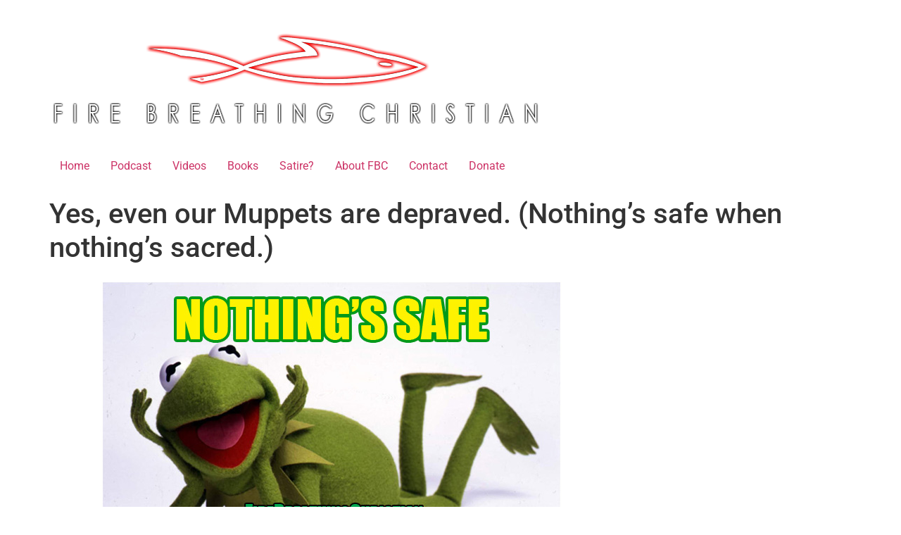

--- FILE ---
content_type: text/html; charset=UTF-8
request_url: https://www.firebreathingchristian.com/archives/10867
body_size: 13411
content:
<!doctype html>
<html lang="en-US">
<head>
	<meta charset="UTF-8">
	<meta name="viewport" content="width=device-width, initial-scale=1">
	<link rel="profile" href="https://gmpg.org/xfn/11">
	<title>Yes, even our Muppets are depraved. (Nothing&#8217;s safe when nothing&#8217;s sacred.) &#8211; Fire Breathing Christian</title>
<meta name='robots' content='max-image-preview:large' />
<!-- Jetpack Site Verification Tags -->
<meta name="google-site-verification" content="nPXqJrZaEzy8LZaxxnGpSryrDQsp2I-vjiiYSVtW2lM" />
<link rel='dns-prefetch' href='//www.firebreathingchristian.com' />
<link rel='dns-prefetch' href='//stats.wp.com' />
<link rel='preconnect' href='//c0.wp.com' />
<link rel="alternate" type="application/rss+xml" title="Fire Breathing Christian &raquo; Feed" href="https://www.firebreathingchristian.com/feed" />
<link rel="alternate" type="application/rss+xml" title="Fire Breathing Christian &raquo; Comments Feed" href="https://www.firebreathingchristian.com/comments/feed" />
<link rel="alternate" type="application/rss+xml" title="Fire Breathing Christian &raquo; Yes, even our Muppets are depraved. (Nothing&#8217;s safe when nothing&#8217;s sacred.) Comments Feed" href="https://www.firebreathingchristian.com/archives/10867/feed" />
<link rel="alternate" title="oEmbed (JSON)" type="application/json+oembed" href="https://www.firebreathingchristian.com/wp-json/oembed/1.0/embed?url=https%3A%2F%2Fwww.firebreathingchristian.com%2Farchives%2F10867" />
<link rel="alternate" title="oEmbed (XML)" type="text/xml+oembed" href="https://www.firebreathingchristian.com/wp-json/oembed/1.0/embed?url=https%3A%2F%2Fwww.firebreathingchristian.com%2Farchives%2F10867&#038;format=xml" />
<style id='wp-img-auto-sizes-contain-inline-css'>
img:is([sizes=auto i],[sizes^="auto," i]){contain-intrinsic-size:3000px 1500px}
/*# sourceURL=wp-img-auto-sizes-contain-inline-css */
</style>
<style id='wp-emoji-styles-inline-css'>

	img.wp-smiley, img.emoji {
		display: inline !important;
		border: none !important;
		box-shadow: none !important;
		height: 1em !important;
		width: 1em !important;
		margin: 0 0.07em !important;
		vertical-align: -0.1em !important;
		background: none !important;
		padding: 0 !important;
	}
/*# sourceURL=wp-emoji-styles-inline-css */
</style>
<link rel='stylesheet' id='wp-block-library-css' href='https://c0.wp.com/c/6.9/wp-includes/css/dist/block-library/style.min.css' media='all' />
<link rel='stylesheet' id='mediaelement-css' href='https://c0.wp.com/c/6.9/wp-includes/js/mediaelement/mediaelementplayer-legacy.min.css' media='all' />
<link rel='stylesheet' id='wp-mediaelement-css' href='https://c0.wp.com/c/6.9/wp-includes/js/mediaelement/wp-mediaelement.min.css' media='all' />
<style id='jetpack-sharing-buttons-style-inline-css'>
.jetpack-sharing-buttons__services-list{display:flex;flex-direction:row;flex-wrap:wrap;gap:0;list-style-type:none;margin:5px;padding:0}.jetpack-sharing-buttons__services-list.has-small-icon-size{font-size:12px}.jetpack-sharing-buttons__services-list.has-normal-icon-size{font-size:16px}.jetpack-sharing-buttons__services-list.has-large-icon-size{font-size:24px}.jetpack-sharing-buttons__services-list.has-huge-icon-size{font-size:36px}@media print{.jetpack-sharing-buttons__services-list{display:none!important}}.editor-styles-wrapper .wp-block-jetpack-sharing-buttons{gap:0;padding-inline-start:0}ul.jetpack-sharing-buttons__services-list.has-background{padding:1.25em 2.375em}
/*# sourceURL=https://www.firebreathingchristian.com/wp-content/plugins/jetpack/_inc/blocks/sharing-buttons/view.css */
</style>
<style id='global-styles-inline-css'>
:root{--wp--preset--aspect-ratio--square: 1;--wp--preset--aspect-ratio--4-3: 4/3;--wp--preset--aspect-ratio--3-4: 3/4;--wp--preset--aspect-ratio--3-2: 3/2;--wp--preset--aspect-ratio--2-3: 2/3;--wp--preset--aspect-ratio--16-9: 16/9;--wp--preset--aspect-ratio--9-16: 9/16;--wp--preset--color--black: #000000;--wp--preset--color--cyan-bluish-gray: #abb8c3;--wp--preset--color--white: #ffffff;--wp--preset--color--pale-pink: #f78da7;--wp--preset--color--vivid-red: #cf2e2e;--wp--preset--color--luminous-vivid-orange: #ff6900;--wp--preset--color--luminous-vivid-amber: #fcb900;--wp--preset--color--light-green-cyan: #7bdcb5;--wp--preset--color--vivid-green-cyan: #00d084;--wp--preset--color--pale-cyan-blue: #8ed1fc;--wp--preset--color--vivid-cyan-blue: #0693e3;--wp--preset--color--vivid-purple: #9b51e0;--wp--preset--gradient--vivid-cyan-blue-to-vivid-purple: linear-gradient(135deg,rgb(6,147,227) 0%,rgb(155,81,224) 100%);--wp--preset--gradient--light-green-cyan-to-vivid-green-cyan: linear-gradient(135deg,rgb(122,220,180) 0%,rgb(0,208,130) 100%);--wp--preset--gradient--luminous-vivid-amber-to-luminous-vivid-orange: linear-gradient(135deg,rgb(252,185,0) 0%,rgb(255,105,0) 100%);--wp--preset--gradient--luminous-vivid-orange-to-vivid-red: linear-gradient(135deg,rgb(255,105,0) 0%,rgb(207,46,46) 100%);--wp--preset--gradient--very-light-gray-to-cyan-bluish-gray: linear-gradient(135deg,rgb(238,238,238) 0%,rgb(169,184,195) 100%);--wp--preset--gradient--cool-to-warm-spectrum: linear-gradient(135deg,rgb(74,234,220) 0%,rgb(151,120,209) 20%,rgb(207,42,186) 40%,rgb(238,44,130) 60%,rgb(251,105,98) 80%,rgb(254,248,76) 100%);--wp--preset--gradient--blush-light-purple: linear-gradient(135deg,rgb(255,206,236) 0%,rgb(152,150,240) 100%);--wp--preset--gradient--blush-bordeaux: linear-gradient(135deg,rgb(254,205,165) 0%,rgb(254,45,45) 50%,rgb(107,0,62) 100%);--wp--preset--gradient--luminous-dusk: linear-gradient(135deg,rgb(255,203,112) 0%,rgb(199,81,192) 50%,rgb(65,88,208) 100%);--wp--preset--gradient--pale-ocean: linear-gradient(135deg,rgb(255,245,203) 0%,rgb(182,227,212) 50%,rgb(51,167,181) 100%);--wp--preset--gradient--electric-grass: linear-gradient(135deg,rgb(202,248,128) 0%,rgb(113,206,126) 100%);--wp--preset--gradient--midnight: linear-gradient(135deg,rgb(2,3,129) 0%,rgb(40,116,252) 100%);--wp--preset--font-size--small: 13px;--wp--preset--font-size--medium: 20px;--wp--preset--font-size--large: 36px;--wp--preset--font-size--x-large: 42px;--wp--preset--spacing--20: 0.44rem;--wp--preset--spacing--30: 0.67rem;--wp--preset--spacing--40: 1rem;--wp--preset--spacing--50: 1.5rem;--wp--preset--spacing--60: 2.25rem;--wp--preset--spacing--70: 3.38rem;--wp--preset--spacing--80: 5.06rem;--wp--preset--shadow--natural: 6px 6px 9px rgba(0, 0, 0, 0.2);--wp--preset--shadow--deep: 12px 12px 50px rgba(0, 0, 0, 0.4);--wp--preset--shadow--sharp: 6px 6px 0px rgba(0, 0, 0, 0.2);--wp--preset--shadow--outlined: 6px 6px 0px -3px rgb(255, 255, 255), 6px 6px rgb(0, 0, 0);--wp--preset--shadow--crisp: 6px 6px 0px rgb(0, 0, 0);}:root { --wp--style--global--content-size: 800px;--wp--style--global--wide-size: 1200px; }:where(body) { margin: 0; }.wp-site-blocks > .alignleft { float: left; margin-right: 2em; }.wp-site-blocks > .alignright { float: right; margin-left: 2em; }.wp-site-blocks > .aligncenter { justify-content: center; margin-left: auto; margin-right: auto; }:where(.wp-site-blocks) > * { margin-block-start: 24px; margin-block-end: 0; }:where(.wp-site-blocks) > :first-child { margin-block-start: 0; }:where(.wp-site-blocks) > :last-child { margin-block-end: 0; }:root { --wp--style--block-gap: 24px; }:root :where(.is-layout-flow) > :first-child{margin-block-start: 0;}:root :where(.is-layout-flow) > :last-child{margin-block-end: 0;}:root :where(.is-layout-flow) > *{margin-block-start: 24px;margin-block-end: 0;}:root :where(.is-layout-constrained) > :first-child{margin-block-start: 0;}:root :where(.is-layout-constrained) > :last-child{margin-block-end: 0;}:root :where(.is-layout-constrained) > *{margin-block-start: 24px;margin-block-end: 0;}:root :where(.is-layout-flex){gap: 24px;}:root :where(.is-layout-grid){gap: 24px;}.is-layout-flow > .alignleft{float: left;margin-inline-start: 0;margin-inline-end: 2em;}.is-layout-flow > .alignright{float: right;margin-inline-start: 2em;margin-inline-end: 0;}.is-layout-flow > .aligncenter{margin-left: auto !important;margin-right: auto !important;}.is-layout-constrained > .alignleft{float: left;margin-inline-start: 0;margin-inline-end: 2em;}.is-layout-constrained > .alignright{float: right;margin-inline-start: 2em;margin-inline-end: 0;}.is-layout-constrained > .aligncenter{margin-left: auto !important;margin-right: auto !important;}.is-layout-constrained > :where(:not(.alignleft):not(.alignright):not(.alignfull)){max-width: var(--wp--style--global--content-size);margin-left: auto !important;margin-right: auto !important;}.is-layout-constrained > .alignwide{max-width: var(--wp--style--global--wide-size);}body .is-layout-flex{display: flex;}.is-layout-flex{flex-wrap: wrap;align-items: center;}.is-layout-flex > :is(*, div){margin: 0;}body .is-layout-grid{display: grid;}.is-layout-grid > :is(*, div){margin: 0;}body{padding-top: 0px;padding-right: 0px;padding-bottom: 0px;padding-left: 0px;}a:where(:not(.wp-element-button)){text-decoration: underline;}:root :where(.wp-element-button, .wp-block-button__link){background-color: #32373c;border-width: 0;color: #fff;font-family: inherit;font-size: inherit;font-style: inherit;font-weight: inherit;letter-spacing: inherit;line-height: inherit;padding-top: calc(0.667em + 2px);padding-right: calc(1.333em + 2px);padding-bottom: calc(0.667em + 2px);padding-left: calc(1.333em + 2px);text-decoration: none;text-transform: inherit;}.has-black-color{color: var(--wp--preset--color--black) !important;}.has-cyan-bluish-gray-color{color: var(--wp--preset--color--cyan-bluish-gray) !important;}.has-white-color{color: var(--wp--preset--color--white) !important;}.has-pale-pink-color{color: var(--wp--preset--color--pale-pink) !important;}.has-vivid-red-color{color: var(--wp--preset--color--vivid-red) !important;}.has-luminous-vivid-orange-color{color: var(--wp--preset--color--luminous-vivid-orange) !important;}.has-luminous-vivid-amber-color{color: var(--wp--preset--color--luminous-vivid-amber) !important;}.has-light-green-cyan-color{color: var(--wp--preset--color--light-green-cyan) !important;}.has-vivid-green-cyan-color{color: var(--wp--preset--color--vivid-green-cyan) !important;}.has-pale-cyan-blue-color{color: var(--wp--preset--color--pale-cyan-blue) !important;}.has-vivid-cyan-blue-color{color: var(--wp--preset--color--vivid-cyan-blue) !important;}.has-vivid-purple-color{color: var(--wp--preset--color--vivid-purple) !important;}.has-black-background-color{background-color: var(--wp--preset--color--black) !important;}.has-cyan-bluish-gray-background-color{background-color: var(--wp--preset--color--cyan-bluish-gray) !important;}.has-white-background-color{background-color: var(--wp--preset--color--white) !important;}.has-pale-pink-background-color{background-color: var(--wp--preset--color--pale-pink) !important;}.has-vivid-red-background-color{background-color: var(--wp--preset--color--vivid-red) !important;}.has-luminous-vivid-orange-background-color{background-color: var(--wp--preset--color--luminous-vivid-orange) !important;}.has-luminous-vivid-amber-background-color{background-color: var(--wp--preset--color--luminous-vivid-amber) !important;}.has-light-green-cyan-background-color{background-color: var(--wp--preset--color--light-green-cyan) !important;}.has-vivid-green-cyan-background-color{background-color: var(--wp--preset--color--vivid-green-cyan) !important;}.has-pale-cyan-blue-background-color{background-color: var(--wp--preset--color--pale-cyan-blue) !important;}.has-vivid-cyan-blue-background-color{background-color: var(--wp--preset--color--vivid-cyan-blue) !important;}.has-vivid-purple-background-color{background-color: var(--wp--preset--color--vivid-purple) !important;}.has-black-border-color{border-color: var(--wp--preset--color--black) !important;}.has-cyan-bluish-gray-border-color{border-color: var(--wp--preset--color--cyan-bluish-gray) !important;}.has-white-border-color{border-color: var(--wp--preset--color--white) !important;}.has-pale-pink-border-color{border-color: var(--wp--preset--color--pale-pink) !important;}.has-vivid-red-border-color{border-color: var(--wp--preset--color--vivid-red) !important;}.has-luminous-vivid-orange-border-color{border-color: var(--wp--preset--color--luminous-vivid-orange) !important;}.has-luminous-vivid-amber-border-color{border-color: var(--wp--preset--color--luminous-vivid-amber) !important;}.has-light-green-cyan-border-color{border-color: var(--wp--preset--color--light-green-cyan) !important;}.has-vivid-green-cyan-border-color{border-color: var(--wp--preset--color--vivid-green-cyan) !important;}.has-pale-cyan-blue-border-color{border-color: var(--wp--preset--color--pale-cyan-blue) !important;}.has-vivid-cyan-blue-border-color{border-color: var(--wp--preset--color--vivid-cyan-blue) !important;}.has-vivid-purple-border-color{border-color: var(--wp--preset--color--vivid-purple) !important;}.has-vivid-cyan-blue-to-vivid-purple-gradient-background{background: var(--wp--preset--gradient--vivid-cyan-blue-to-vivid-purple) !important;}.has-light-green-cyan-to-vivid-green-cyan-gradient-background{background: var(--wp--preset--gradient--light-green-cyan-to-vivid-green-cyan) !important;}.has-luminous-vivid-amber-to-luminous-vivid-orange-gradient-background{background: var(--wp--preset--gradient--luminous-vivid-amber-to-luminous-vivid-orange) !important;}.has-luminous-vivid-orange-to-vivid-red-gradient-background{background: var(--wp--preset--gradient--luminous-vivid-orange-to-vivid-red) !important;}.has-very-light-gray-to-cyan-bluish-gray-gradient-background{background: var(--wp--preset--gradient--very-light-gray-to-cyan-bluish-gray) !important;}.has-cool-to-warm-spectrum-gradient-background{background: var(--wp--preset--gradient--cool-to-warm-spectrum) !important;}.has-blush-light-purple-gradient-background{background: var(--wp--preset--gradient--blush-light-purple) !important;}.has-blush-bordeaux-gradient-background{background: var(--wp--preset--gradient--blush-bordeaux) !important;}.has-luminous-dusk-gradient-background{background: var(--wp--preset--gradient--luminous-dusk) !important;}.has-pale-ocean-gradient-background{background: var(--wp--preset--gradient--pale-ocean) !important;}.has-electric-grass-gradient-background{background: var(--wp--preset--gradient--electric-grass) !important;}.has-midnight-gradient-background{background: var(--wp--preset--gradient--midnight) !important;}.has-small-font-size{font-size: var(--wp--preset--font-size--small) !important;}.has-medium-font-size{font-size: var(--wp--preset--font-size--medium) !important;}.has-large-font-size{font-size: var(--wp--preset--font-size--large) !important;}.has-x-large-font-size{font-size: var(--wp--preset--font-size--x-large) !important;}
:root :where(.wp-block-pullquote){font-size: 1.5em;line-height: 1.6;}
/*# sourceURL=global-styles-inline-css */
</style>
<link rel='stylesheet' id='email-subscribers-css' href='https://www.firebreathingchristian.com/wp-content/plugins/email-subscribers/lite/public/css/email-subscribers-public.css?ver=5.9.11' media='all' />
<link rel='stylesheet' id='hello-elementor-css' href='https://www.firebreathingchristian.com/wp-content/themes/hello-elementor/style.min.css?ver=3.3.0' media='all' />
<link rel='stylesheet' id='hello-elementor-theme-style-css' href='https://www.firebreathingchristian.com/wp-content/themes/hello-elementor/theme.min.css?ver=3.3.0' media='all' />
<link rel='stylesheet' id='hello-elementor-header-footer-css' href='https://www.firebreathingchristian.com/wp-content/themes/hello-elementor/header-footer.min.css?ver=3.3.0' media='all' />
<link rel='stylesheet' id='elementor-frontend-css' href='https://www.firebreathingchristian.com/wp-content/plugins/elementor/assets/css/frontend.min.css?ver=3.33.4' media='all' />
<link rel='stylesheet' id='elementor-post-18820-css' href='https://www.firebreathingchristian.com/wp-content/uploads/elementor/css/post-18820.css?ver=1743511965' media='all' />
<link rel='stylesheet' id='elementor-icons-css' href='https://www.firebreathingchristian.com/wp-content/plugins/elementor/assets/lib/eicons/css/elementor-icons.min.css?ver=5.44.0' media='all' />
<link rel='stylesheet' id='elementor-post-18844-css' href='https://www.firebreathingchristian.com/wp-content/uploads/elementor/css/post-18844.css?ver=1743511966' media='all' />
<link rel='stylesheet' id='elementor-gf-local-roboto-css' href='https://www.firebreathingchristian.com/wp-content/uploads/elementor/google-fonts/css/roboto.css?ver=1743511985' media='all' />
<link rel='stylesheet' id='elementor-gf-local-robotoslab-css' href='https://www.firebreathingchristian.com/wp-content/uploads/elementor/google-fonts/css/robotoslab.css?ver=1743511996' media='all' />
<link rel='stylesheet' id='elementor-gf-local-catamaran-css' href='https://www.firebreathingchristian.com/wp-content/uploads/elementor/google-fonts/css/catamaran.css?ver=1743511999' media='all' />
<script src="https://c0.wp.com/c/6.9/wp-includes/js/jquery/jquery.min.js" id="jquery-core-js"></script>
<script src="https://c0.wp.com/c/6.9/wp-includes/js/jquery/jquery-migrate.min.js" id="jquery-migrate-js"></script>
<link rel="https://api.w.org/" href="https://www.firebreathingchristian.com/wp-json/" /><link rel="alternate" title="JSON" type="application/json" href="https://www.firebreathingchristian.com/wp-json/wp/v2/posts/10867" /><link rel="EditURI" type="application/rsd+xml" title="RSD" href="https://www.firebreathingchristian.com/xmlrpc.php?rsd" />
<meta name="generator" content="WordPress 6.9" />
<link rel="canonical" href="https://www.firebreathingchristian.com/archives/10867" />
<link rel='shortlink' href='https://www.firebreathingchristian.com/?p=10867' />
	<style>img#wpstats{display:none}</style>
		<meta name="description" content="">
<meta name="generator" content="Elementor 3.33.4; features: additional_custom_breakpoints; settings: css_print_method-external, google_font-enabled, font_display-auto">
			<style>
				.e-con.e-parent:nth-of-type(n+4):not(.e-lazyloaded):not(.e-no-lazyload),
				.e-con.e-parent:nth-of-type(n+4):not(.e-lazyloaded):not(.e-no-lazyload) * {
					background-image: none !important;
				}
				@media screen and (max-height: 1024px) {
					.e-con.e-parent:nth-of-type(n+3):not(.e-lazyloaded):not(.e-no-lazyload),
					.e-con.e-parent:nth-of-type(n+3):not(.e-lazyloaded):not(.e-no-lazyload) * {
						background-image: none !important;
					}
				}
				@media screen and (max-height: 640px) {
					.e-con.e-parent:nth-of-type(n+2):not(.e-lazyloaded):not(.e-no-lazyload),
					.e-con.e-parent:nth-of-type(n+2):not(.e-lazyloaded):not(.e-no-lazyload) * {
						background-image: none !important;
					}
				}
			</style>
			<link rel="icon" href="https://www.firebreathingchristian.com/wp-content/uploads/2021/09/cropped-FBC-Site-Icon-512x512-No-Fish-V3-1-32x32.png" sizes="32x32" />
<link rel="icon" href="https://www.firebreathingchristian.com/wp-content/uploads/2021/09/cropped-FBC-Site-Icon-512x512-No-Fish-V3-1-192x192.png" sizes="192x192" />
<link rel="apple-touch-icon" href="https://www.firebreathingchristian.com/wp-content/uploads/2021/09/cropped-FBC-Site-Icon-512x512-No-Fish-V3-1-180x180.png" />
<meta name="msapplication-TileImage" content="https://www.firebreathingchristian.com/wp-content/uploads/2021/09/cropped-FBC-Site-Icon-512x512-No-Fish-V3-1-270x270.png" />
</head>
<body class="wp-singular post-template-default single single-post postid-10867 single-format-standard wp-custom-logo wp-embed-responsive wp-theme-hello-elementor theme-default elementor-default elementor-kit-18820">


<a class="skip-link screen-reader-text" href="#content">Skip to content</a>

<header id="site-header" class="site-header dynamic-header menu-dropdown-tablet">
	<div class="header-inner">
		<div class="site-branding show-logo">
							<div class="site-logo show">
					<a href="https://www.firebreathingchristian.com/" class="custom-logo-link" rel="home"><img fetchpriority="high" width="700" height="200" src="https://www.firebreathingchristian.com/wp-content/uploads/2021/09/FBC-Logo-w-Text-Red-and-Black-on-Clear-700x200-1.png" class="custom-logo" alt="Fire Breathing Christian" decoding="async" srcset="https://www.firebreathingchristian.com/wp-content/uploads/2021/09/FBC-Logo-w-Text-Red-and-Black-on-Clear-700x200-1.png 700w, https://www.firebreathingchristian.com/wp-content/uploads/2021/09/FBC-Logo-w-Text-Red-and-Black-on-Clear-700x200-1-300x86.png 300w, https://www.firebreathingchristian.com/wp-content/uploads/2021/09/FBC-Logo-w-Text-Red-and-Black-on-Clear-700x200-1-550x157.png 550w, https://www.firebreathingchristian.com/wp-content/uploads/2021/09/FBC-Logo-w-Text-Red-and-Black-on-Clear-700x200-1-150x43.png 150w, https://www.firebreathingchristian.com/wp-content/uploads/2021/09/FBC-Logo-w-Text-Red-and-Black-on-Clear-700x200-1-696x200.png 696w" sizes="(max-width: 700px) 100vw, 700px" /></a>				</div>
					</div>

					<nav class="site-navigation show" aria-label="Main menu">
				<ul id="menu-menu-1" class="menu"><li id="menu-item-2000" class="menu-item menu-item-type-custom menu-item-object-custom menu-item-home menu-item-2000"><a href="https://www.firebreathingchristian.com/">Home</a></li>
<li id="menu-item-15165" class="menu-item menu-item-type-custom menu-item-object-custom menu-item-15165"><a href="https://hellrazerreport.podbean.com/">Podcast</a></li>
<li id="menu-item-15166" class="menu-item menu-item-type-custom menu-item-object-custom menu-item-15166"><a href="https://www.hellrazerreport.com/videos.html">Videos</a></li>
<li id="menu-item-18786" class="menu-item menu-item-type-custom menu-item-object-custom menu-item-18786"><a href="https://www.r3volutionmedia.com/">Books</a></li>
<li id="menu-item-18787" class="menu-item menu-item-type-custom menu-item-object-custom menu-item-18787"><a href="https://theendtimes.news/">Satire?</a></li>
<li id="menu-item-2001" class="menu-item menu-item-type-post_type menu-item-object-page menu-item-2001"><a href="https://www.firebreathingchristian.com/about-the-author">About FBC</a></li>
<li id="menu-item-2704" class="menu-item menu-item-type-post_type menu-item-object-page menu-item-2704"><a href="https://www.firebreathingchristian.com/contact">Contact</a></li>
<li id="menu-item-10676" class="menu-item menu-item-type-post_type menu-item-object-page menu-item-10676"><a href="https://www.firebreathingchristian.com/please-support-fbc">Donate</a></li>
</ul>			</nav>
							<div class="site-navigation-toggle-holder show">
				<button type="button" class="site-navigation-toggle" aria-label="Menu">
					<span class="site-navigation-toggle-icon" aria-hidden="true"></span>
				</button>
			</div>
			<nav class="site-navigation-dropdown show" aria-label="Mobile menu" aria-hidden="true" inert>
				<ul id="menu-menu-2" class="menu"><li class="menu-item menu-item-type-custom menu-item-object-custom menu-item-home menu-item-2000"><a href="https://www.firebreathingchristian.com/">Home</a></li>
<li class="menu-item menu-item-type-custom menu-item-object-custom menu-item-15165"><a href="https://hellrazerreport.podbean.com/">Podcast</a></li>
<li class="menu-item menu-item-type-custom menu-item-object-custom menu-item-15166"><a href="https://www.hellrazerreport.com/videos.html">Videos</a></li>
<li class="menu-item menu-item-type-custom menu-item-object-custom menu-item-18786"><a href="https://www.r3volutionmedia.com/">Books</a></li>
<li class="menu-item menu-item-type-custom menu-item-object-custom menu-item-18787"><a href="https://theendtimes.news/">Satire?</a></li>
<li class="menu-item menu-item-type-post_type menu-item-object-page menu-item-2001"><a href="https://www.firebreathingchristian.com/about-the-author">About FBC</a></li>
<li class="menu-item menu-item-type-post_type menu-item-object-page menu-item-2704"><a href="https://www.firebreathingchristian.com/contact">Contact</a></li>
<li class="menu-item menu-item-type-post_type menu-item-object-page menu-item-10676"><a href="https://www.firebreathingchristian.com/please-support-fbc">Donate</a></li>
</ul>			</nav>
			</div>
</header>

<main id="content" class="site-main post-10867 post type-post status-publish format-standard has-post-thumbnail hentry category-america category-art category-culture category-culture-war category-hollywood category-pop-culture tag-culture-war tag-gospel tag-great-commission tag-muppets tag-propaganda tag-worldview">

			<div class="page-header">
			<h1 class="entry-title">Yes, even our Muppets are depraved. (Nothing&#8217;s safe when nothing&#8217;s sacred.)</h1>		</div>
	
	<div class="page-content">
		<p><img decoding="async" class="aligncenter size-full wp-image-10868" src="https://www.firebreathingchristian.com/wp-content/uploads/2015/09/NothingsSafe650pw.jpg" alt="NothingsSafe650pw" width="800" height="486" srcset="https://www.firebreathingchristian.com/wp-content/uploads/2015/09/NothingsSafe650pw.jpg 800w, https://www.firebreathingchristian.com/wp-content/uploads/2015/09/NothingsSafe650pw-300x182.jpg 300w, https://www.firebreathingchristian.com/wp-content/uploads/2015/09/NothingsSafe650pw-550x334.jpg 550w, https://www.firebreathingchristian.com/wp-content/uploads/2015/09/NothingsSafe650pw-696x423.jpg 696w" sizes="(max-width: 800px) 100vw, 800px" /></p>
<p>Kermit playing the field?</p>
<p>Miss Piggy considering breast augmentation?</p>
<p>Sure.</p>
<p>And why not?</p>
<p>Why wouldn&#8217;t even our Muppets become jaded and tainted by the rot we&#8217;ve tolerated and embraced as a people?</p>
<p>One of the most ridiculous lies we&#8217;ve embraced is the notion that <em>anything</em> is safe from the corrupting power of unaddressed sin &#8211; the idea that one area of life can be kept safe or sequestered from another that is given over. We now actually seem to believe that sinful behavior in one realm &#8211; like law, economics, or education &#8211; can be left to roll on without fear of it eventually corrupting every other area of life.</p>
<p>Put another way, we like to believe that our NFL football, our family life, our movie preferences, our church life, our toys, our politics, our games, and our entertainment preferences are all separate things that can be managed distinctly from one another in a manner that prevents the sin in one area from contaminating all the rest. (See: <a href="https://www.firebreathingchristian.com/archives/7840" rel="bookmark" data-slimstat-type="2" data-slimstat-callback="true" data-slimstat-tracking="false"><span style="color: #1e73be;"><em>Art, math, beauty, logic, law and economics…it’s all about Him</em>.</span></a>)</p>
<p>This ridiculous (and ridiculously <em>popular</em>) lie is killing us.</p>
<p>It&#8217;s killing our sports, our movies, our politics, our families, our culture, and our civilization&#8230;including even our precious Muppets.</p>
<p>Like it or not, <em>everything</em> is connected.</p>
<p>And not just connected, but <strong><em>connected to and through Christ</em> </strong>(see: Colossians 1:16-17).</p>
<p>This is why our NFL and NBA are getting darker by the day.</p>
<p>This is why our film, music, and televised entertainment is getting more pathetic by the sequel, album, and spin-off.</p>
<p>This is why our cell phone, home improvement supply, and nacho cheese tortilla chip providers are getting more aggressively gay by the hour.</p>
<p>This is why our games, hobbies, and toys are getting raunchier by the minute.</p>
<p>This is what the judgment of God looks like upon a culture, and that judgment touches <em>everything</em>.</p>
<p>Including even Kermit the Frog.</p>
<p>In <em>ABC’s Sordid Prostitution of the Once-Sweet Muppets</em>, published this week by <em>The New York Post</em>, we learn about the &#8220;edgy&#8221; new path that&#8217;s been charted for Kermit &amp; Co. in the brand new, just-launched series, <em>The Muppets TV Show</em>:</p>
<p style="padding-left: 30px;">&#8220;Tuesday’s premiere was a half-hour of tough-to-watch anthropomorphized drama dominated by the puppets’ troubled love lives, choked with “jokes” for adults that all turned on bathing Henson’s sweet and innocent creations in the tropes of our cynical age.</p>
<p style="padding-left: 30px;">The show — done documentary-style, like “The Office” — focuses almost exclusively on the complex (and “realistic”) relationship storylines of the characters, Miss Piggy, Kermit and Fozzie Bear.</p>
<p style="padding-left: 30px;">From jokes about Miss Piggy’s bikini waxes to gags on boob jobs, tummy tucks and butt lifts, the humor (such as it is) comes out of late-night comedy-club routines.</p>
<p style="padding-left: 30px;">. . . The utter dearth of kid-appropriate material is clearly intentional. As one of the show’s puppeteers suggested in the media last month, the show is “a little edgy.” Because that’s what The Muppets needed: an edge.</p>
<p style="padding-left: 30px;">What’s next? Kermit deals with drug addiction, AIDS, gender reassignment surgery? Perhaps Miss Piggy (or Kermit’s new girlfriend) should deal with infertility. Or let’s all have a laugh riot while one of them visits an abortion clinic.&#8221;</p>
<p>Again, why not? What else are we to expect?</p>
<p>If God&#8217;s Word is not our standard in <em>all</em> things, then how can it truly be our standard in any?</p>
<p>The <em>Post</em> article continued:</p>
<p style="padding-left: 30px;">&#8220;. . . children do pick up on the innuendo, dirty jokes and adult humor. At the least, they ask questions — making it very uncomfortable for parents who didn’t expect a night watching “The Muppets” to prompt discussion of divorce, infidelity, the hook-up culture, Hollywood’s preoccupation with plastic surgery and other issues usually reserved for adults.</p>
<p style="padding-left: 30px;">It isn’t just parents who crave innocent content for their kids; adults crave innocent themes and entertainment as well.</p>
<p style="padding-left: 30px;">And when it comes to classics like The Muppets, the right course is to protect what’s best about the gifts left us by creators universally described as gentle, kind and sweet — not to taint them by plundering their charm.&#8221;</p>
<p>While the author of this helpful article provides us with some much needed, albeit painful, info, what she is not able to provide is a coherent basis for her criticisms and concerns and, therefore, no coherent basis upon which to address those concerns or solve problems.</p>
<p>This is where the comprehensive nature of the Christian worldview stands alone as the only real means by which the many problems of our sick and dying culture can not only be diagnosed, but confronted and cured.</p>
<h5 style="text-align: center;">article continues below</h5>
<p><a href="https://www.patreon.com/FireBreathingChristian"><strong><em><img decoding="async" class="aligncenter size-full wp-image-9259" src="https://www.firebreathingchristian.com/wp-content/uploads/2015/06/WantToHelpTop300pw.jpg" alt="WantToHelpTop300pw" width="300" height="195" /></em></strong></a><a href="https://www.paypal.com/cgi-bin/webscr?cmd=_s-xclick&amp;hosted_button_id=JUY23JH5CTASJ"><strong><em><img loading="lazy" decoding="async" class="aligncenter size-full wp-image-9260" src="https://www.firebreathingchristian.com/wp-content/uploads/2015/06/WantToHelpBottom300pw.jpg" alt="WantToHelpBottom300pw" width="300" height="72" /></em></strong></a></p>
<p>This is where the Christian must always ask the question: <strong>By what standard?</strong></p>
<p>By what standard is any of this wrong?</p>
<p>By what standard is <em>anything</em> wrong?</p>
<p>By what standard is anything &#8211; any political, economic, artistic or educational thing &#8211; right or wrong?</p>
<p>The Christian must then answer each and every one of these questions by proclaiming and applying the perfect authority of the Nature of God as revealed in His Word.</p>
<p>That&#8217;s our job.</p>
<p>That&#8217;s why God has us here in the middle of this All-American &#8220;We the People&#8221; as god <em>in practice</em> nightmare.</p>
<p>He has us here to stand.</p>
<p>He has us here to model and lead in obedience; to model and lead in loving subjugation to Christ the King in every area of life and realm of His creation&#8230;including the political realm, the economic realm, the legal realm, and yes, even the Muppet realm. (See also: <a href="https://www.firebreathingchristian.com/archives/9981" rel="bookmark" data-slimstat-type="2" data-slimstat-callback="true" data-slimstat-tracking="false"><span style="color: #1e73be;"><em>Presuppositional Law: Where we begin with law determines where we end</em>.</span></a>)</p>
<p><strong>It all belongs to Him.</strong> We are to  lovingly take it <em>all</em> captive to Him (see: 2 Corinthians 10:5). We are to lovingly confront and correct each other and those around us in accordance with His Gospel-fueled Great Commission (see: Matthew 28:18-20), so that <em>everything</em> might be restored&#8230;including Muppets.</p>
<p>~</p>
<p><a href="https://www.firebreathingchristian.com/please-support-fbc"><img loading="lazy" decoding="async" class="aligncenter wp-image-9988 size-medium" src="https://www.firebreathingchristian.com/wp-content/uploads/2015/07/HelpRH350pw-300x188.jpg" alt="HelpRH350pw" width="300" height="188" srcset="https://www.firebreathingchristian.com/wp-content/uploads/2015/07/HelpRH350pw-300x188.jpg 300w, https://www.firebreathingchristian.com/wp-content/uploads/2015/07/HelpRH350pw.jpg 350w" sizes="(max-width: 300px) 100vw, 300px" /></a></p>
<p>If you know of anyone who might appreciate this post<strong>,</strong> please share it. <strong>If you&#8217;d like to see articles like this continue, <a href="https://www.patreon.com/FireBreathingChristian">please click here</a> to help.</strong></p>
<p>Please also &#8220;like&#8221; us on Facebook, &#8220;+&#8221; us on Google+, follow us on Twitter and feel free to sign up for new articles by email using the buttons in the upper right corner of the FBC home page.</p>
<p>Check out <a href="https://www.firebreathingchristian.com/the-fire-breathing-christian-podcast"><strong><em>The Fire Breathing Christian Podcast</em></strong></a> too, and see the latest designs at <a href="http://firebreathingchristians.spreadshirt.com/" target="_blank"><em>Fire Breathing Tees</em></a> and the latest memes at <a href="https://www.firebreathingchristian.com/fire-breathing-memes"><em>Fire Breathing Memes</em></a>. <strong><em>Thank you for your support!</em></strong></p>
<p><a href="https://www.firebreathingchristian.com/archives/6666"><img loading="lazy" decoding="async" class="aligncenter size-full wp-image-6739" src="https://www.firebreathingchristian.com/wp-content/uploads/2015/03/StickSample.jpg" alt="StickSample" width="400" height="412" srcset="https://www.firebreathingchristian.com/wp-content/uploads/2015/03/StickSample.jpg 400w, https://www.firebreathingchristian.com/wp-content/uploads/2015/03/StickSample-291x300.jpg 291w" sizes="(max-width: 400px) 100vw, 400px" /></a></p>

		
				<div class="post-tags">
			<span class="tag-links">Tagged <a href="https://www.firebreathingchristian.com/archives/tag/culture-war" rel="tag">Culture War</a>, <a href="https://www.firebreathingchristian.com/archives/tag/gospel" rel="tag">Gospel</a>, <a href="https://www.firebreathingchristian.com/archives/tag/great-commission" rel="tag">Great Commission</a>, <a href="https://www.firebreathingchristian.com/archives/tag/muppets" rel="tag">Muppets</a>, <a href="https://www.firebreathingchristian.com/archives/tag/propaganda" rel="tag">Propaganda</a>, <a href="https://www.firebreathingchristian.com/archives/tag/worldview" rel="tag">Worldview</a></span>		</div>
			</div>

	<section id="comments" class="comments-area">

			<h2 class="title-comments">
			One Response		</h2>

		
		<ol class="comment-list">
					<li id="comment-84072" class="comment even thread-even depth-1">
			<article id="div-comment-84072" class="comment-body">
				<footer class="comment-meta">
					<div class="comment-author vcard">
						<img alt='' src='https://secure.gravatar.com/avatar/51388c11d4bf4efb4b8e0a1567438b7a4e37584aa9ca0e039c2831ab03a92672?s=42&#038;d=mm&#038;r=g' srcset='https://secure.gravatar.com/avatar/51388c11d4bf4efb4b8e0a1567438b7a4e37584aa9ca0e039c2831ab03a92672?s=84&#038;d=mm&#038;r=g 2x' class='avatar avatar-42 photo' height='42' width='42' decoding='async'/>						<b class="fn">N tee</b> <span class="says">says:</span>					</div><!-- .comment-author -->

					<div class="comment-metadata">
						<a href="https://www.firebreathingchristian.com/archives/10867#comment-84072"><time datetime="2015-09-29T10:54:08-05:00">September 29, 2015 at 10:54 am</time></a>					</div><!-- .comment-metadata -->

									</footer><!-- .comment-meta -->

				<div class="comment-content">
					<p>Even sacred things are not safe if they are touched by the media. I saw a video not too long so in which this lady was &#8220;roasting&#8221; Jesus, and she jokes about doing the thing that only married couples should do WITH JESUS. </p>
				</div><!-- .comment-content -->

				<div class="reply"><a rel="nofollow" class="comment-reply-link" href="https://www.firebreathingchristian.com/archives/10867?replytocom=84072#respond" data-commentid="84072" data-postid="10867" data-belowelement="div-comment-84072" data-respondelement="respond" data-replyto="Reply to N tee" aria-label="Reply to N tee">Reply</a></div>			</article><!-- .comment-body -->
		</li><!-- #comment-## -->
		</ol>

		
	
		<div id="respond" class="comment-respond">
		<h2 id="reply-title" class="comment-reply-title">Leave a Reply <small><a rel="nofollow" id="cancel-comment-reply-link" href="/archives/10867#respond" style="display:none;">Cancel reply</a></small></h2><form action="https://www.firebreathingchristian.com/wp-comments-post.php" method="post" id="commentform" class="comment-form"><p class="comment-notes"><span id="email-notes">Your email address will not be published.</span> <span class="required-field-message">Required fields are marked <span class="required">*</span></span></p><p class="comment-form-comment"><label for="comment">Comment <span class="required">*</span></label> <textarea id="comment" name="comment" cols="45" rows="8" maxlength="65525" required></textarea></p><p class="comment-form-author"><label for="author">Name <span class="required">*</span></label> <input id="author" name="author" type="text" value="" size="30" maxlength="245" autocomplete="name" required /></p>
<p class="comment-form-email"><label for="email">Email <span class="required">*</span></label> <input id="email" name="email" type="email" value="" size="30" maxlength="100" aria-describedby="email-notes" autocomplete="email" required /></p>
<p class="comment-form-url"><label for="url">Website</label> <input id="url" name="url" type="url" value="" size="30" maxlength="200" autocomplete="url" /></p>
<p class="comment-form-cookies-consent"><input id="wp-comment-cookies-consent" name="wp-comment-cookies-consent" type="checkbox" value="yes" /> <label for="wp-comment-cookies-consent">Save my name, email, and website in this browser for the next time I comment.</label></p>
<p class="form-submit"><input name="submit" type="submit" id="submit" class="submit" value="Post Comment" /> <input type='hidden' name='comment_post_ID' value='10867' id='comment_post_ID' />
<input type='hidden' name='comment_parent' id='comment_parent' value='0' />
</p></form>	</div><!-- #respond -->
	
</section>

</main>

			<div data-elementor-type="footer" data-elementor-id="18844" class="elementor elementor-18844 elementor-location-footer" data-elementor-post-type="elementor_library">
					<section class="elementor-section elementor-top-section elementor-element elementor-element-9a4a4ba elementor-section-boxed elementor-section-height-default elementor-section-height-default" data-id="9a4a4ba" data-element_type="section">
						<div class="elementor-container elementor-column-gap-default">
					<div class="elementor-column elementor-col-100 elementor-top-column elementor-element elementor-element-cc8fbe5" data-id="cc8fbe5" data-element_type="column">
			<div class="elementor-widget-wrap elementor-element-populated">
						<div class="elementor-element elementor-element-de8eb51 elementor-widget elementor-widget-text-editor" data-id="de8eb51" data-element_type="widget" data-widget_type="text-editor.default">
				<div class="elementor-widget-container">
									<p style="text-align: center;"><span style="color: #333333; font-family: Catamaran, sans-serif; font-size: 11px;">© 2021 Scott Alan Buss. All rights reserved.</span></p>								</div>
				</div>
					</div>
		</div>
					</div>
		</section>
				</div>
		
<script type="speculationrules">
{"prefetch":[{"source":"document","where":{"and":[{"href_matches":"/*"},{"not":{"href_matches":["/wp-*.php","/wp-admin/*","/wp-content/uploads/*","/wp-content/*","/wp-content/plugins/*","/wp-content/themes/hello-elementor/*","/*\\?(.+)"]}},{"not":{"selector_matches":"a[rel~=\"nofollow\"]"}},{"not":{"selector_matches":".no-prefetch, .no-prefetch a"}}]},"eagerness":"conservative"}]}
</script>
			<script>
				const lazyloadRunObserver = () => {
					const lazyloadBackgrounds = document.querySelectorAll( `.e-con.e-parent:not(.e-lazyloaded)` );
					const lazyloadBackgroundObserver = new IntersectionObserver( ( entries ) => {
						entries.forEach( ( entry ) => {
							if ( entry.isIntersecting ) {
								let lazyloadBackground = entry.target;
								if( lazyloadBackground ) {
									lazyloadBackground.classList.add( 'e-lazyloaded' );
								}
								lazyloadBackgroundObserver.unobserve( entry.target );
							}
						});
					}, { rootMargin: '200px 0px 200px 0px' } );
					lazyloadBackgrounds.forEach( ( lazyloadBackground ) => {
						lazyloadBackgroundObserver.observe( lazyloadBackground );
					} );
				};
				const events = [
					'DOMContentLoaded',
					'elementor/lazyload/observe',
				];
				events.forEach( ( event ) => {
					document.addEventListener( event, lazyloadRunObserver );
				} );
			</script>
			<script id="email-subscribers-js-extra">
var es_data = {"messages":{"es_empty_email_notice":"Please enter email address","es_rate_limit_notice":"You need to wait for some time before subscribing again","es_single_optin_success_message":"Successfully Subscribed.","es_email_exists_notice":"Email Address already exists!","es_unexpected_error_notice":"Oops.. Unexpected error occurred.","es_invalid_email_notice":"Invalid email address","es_try_later_notice":"Please try after some time"},"es_ajax_url":"https://www.firebreathingchristian.com/wp-admin/admin-ajax.php"};
//# sourceURL=email-subscribers-js-extra
</script>
<script src="https://www.firebreathingchristian.com/wp-content/plugins/email-subscribers/lite/public/js/email-subscribers-public.js?ver=5.9.11" id="email-subscribers-js"></script>
<script src="https://www.firebreathingchristian.com/wp-content/themes/hello-elementor/assets/js/hello-frontend.min.js?ver=3.3.0" id="hello-theme-frontend-js"></script>
<script id="jetpack-stats-js-before">
_stq = window._stq || [];
_stq.push([ "view", JSON.parse("{\"v\":\"ext\",\"blog\":\"71832591\",\"post\":\"10867\",\"tz\":\"-6\",\"srv\":\"www.firebreathingchristian.com\",\"j\":\"1:15.3.1\"}") ]);
_stq.push([ "clickTrackerInit", "71832591", "10867" ]);
//# sourceURL=jetpack-stats-js-before
</script>
<script src="https://stats.wp.com/e-202604.js" id="jetpack-stats-js" defer data-wp-strategy="defer"></script>
<script src="https://c0.wp.com/c/6.9/wp-includes/js/comment-reply.min.js" id="comment-reply-js" async data-wp-strategy="async" fetchpriority="low"></script>
<script src="https://www.firebreathingchristian.com/wp-content/plugins/elementor/assets/js/webpack.runtime.min.js?ver=3.33.4" id="elementor-webpack-runtime-js"></script>
<script src="https://www.firebreathingchristian.com/wp-content/plugins/elementor/assets/js/frontend-modules.min.js?ver=3.33.4" id="elementor-frontend-modules-js"></script>
<script src="https://c0.wp.com/c/6.9/wp-includes/js/jquery/ui/core.min.js" id="jquery-ui-core-js"></script>
<script id="elementor-frontend-js-before">
var elementorFrontendConfig = {"environmentMode":{"edit":false,"wpPreview":false,"isScriptDebug":false},"i18n":{"shareOnFacebook":"Share on Facebook","shareOnTwitter":"Share on Twitter","pinIt":"Pin it","download":"Download","downloadImage":"Download image","fullscreen":"Fullscreen","zoom":"Zoom","share":"Share","playVideo":"Play Video","previous":"Previous","next":"Next","close":"Close","a11yCarouselPrevSlideMessage":"Previous slide","a11yCarouselNextSlideMessage":"Next slide","a11yCarouselFirstSlideMessage":"This is the first slide","a11yCarouselLastSlideMessage":"This is the last slide","a11yCarouselPaginationBulletMessage":"Go to slide"},"is_rtl":false,"breakpoints":{"xs":0,"sm":480,"md":768,"lg":1025,"xl":1440,"xxl":1600},"responsive":{"breakpoints":{"mobile":{"label":"Mobile Portrait","value":767,"default_value":767,"direction":"max","is_enabled":true},"mobile_extra":{"label":"Mobile Landscape","value":880,"default_value":880,"direction":"max","is_enabled":false},"tablet":{"label":"Tablet Portrait","value":1024,"default_value":1024,"direction":"max","is_enabled":true},"tablet_extra":{"label":"Tablet Landscape","value":1200,"default_value":1200,"direction":"max","is_enabled":false},"laptop":{"label":"Laptop","value":1366,"default_value":1366,"direction":"max","is_enabled":false},"widescreen":{"label":"Widescreen","value":2400,"default_value":2400,"direction":"min","is_enabled":false}},"hasCustomBreakpoints":false},"version":"3.33.4","is_static":false,"experimentalFeatures":{"additional_custom_breakpoints":true,"theme_builder_v2":true,"hello-theme-header-footer":true,"home_screen":true,"global_classes_should_enforce_capabilities":true,"e_variables":true,"cloud-library":true,"e_opt_in_v4_page":true,"import-export-customization":true},"urls":{"assets":"https:\/\/www.firebreathingchristian.com\/wp-content\/plugins\/elementor\/assets\/","ajaxurl":"https:\/\/www.firebreathingchristian.com\/wp-admin\/admin-ajax.php","uploadUrl":"https:\/\/www.firebreathingchristian.com\/wp-content\/uploads"},"nonces":{"floatingButtonsClickTracking":"ca4d124ea4"},"swiperClass":"swiper","settings":{"page":[],"editorPreferences":[]},"kit":{"active_breakpoints":["viewport_mobile","viewport_tablet"],"global_image_lightbox":"yes","lightbox_enable_counter":"yes","lightbox_enable_fullscreen":"yes","lightbox_enable_zoom":"yes","lightbox_enable_share":"yes","lightbox_title_src":"title","lightbox_description_src":"description","hello_header_logo_type":"logo","hello_header_menu_layout":"horizontal","hello_footer_logo_type":"logo"},"post":{"id":10867,"title":"Yes%2C%20even%20our%20Muppets%20are%20depraved.%20%28Nothing%27s%20safe%20when%20nothing%27s%20sacred.%29%20%E2%80%93%20Fire%20Breathing%20Christian","excerpt":"           ","featuredImage":"https:\/\/www.firebreathingchristian.com\/wp-content\/uploads\/2015\/09\/NothingsSafe650pw-550x334.jpg"}};
//# sourceURL=elementor-frontend-js-before
</script>
<script src="https://www.firebreathingchristian.com/wp-content/plugins/elementor/assets/js/frontend.min.js?ver=3.33.4" id="elementor-frontend-js"></script>
<script src="https://www.firebreathingchristian.com/wp-content/plugins/elementor-pro/assets/js/webpack-pro.runtime.min.js?ver=3.28.2" id="elementor-pro-webpack-runtime-js"></script>
<script src="https://c0.wp.com/c/6.9/wp-includes/js/dist/hooks.min.js" id="wp-hooks-js"></script>
<script src="https://c0.wp.com/c/6.9/wp-includes/js/dist/i18n.min.js" id="wp-i18n-js"></script>
<script id="wp-i18n-js-after">
wp.i18n.setLocaleData( { 'text direction\u0004ltr': [ 'ltr' ] } );
//# sourceURL=wp-i18n-js-after
</script>
<script id="elementor-pro-frontend-js-before">
var ElementorProFrontendConfig = {"ajaxurl":"https:\/\/www.firebreathingchristian.com\/wp-admin\/admin-ajax.php","nonce":"6a82649f12","urls":{"assets":"https:\/\/www.firebreathingchristian.com\/wp-content\/plugins\/elementor-pro\/assets\/","rest":"https:\/\/www.firebreathingchristian.com\/wp-json\/"},"settings":{"lazy_load_background_images":true},"popup":{"hasPopUps":false},"shareButtonsNetworks":{"facebook":{"title":"Facebook","has_counter":true},"twitter":{"title":"Twitter"},"linkedin":{"title":"LinkedIn","has_counter":true},"pinterest":{"title":"Pinterest","has_counter":true},"reddit":{"title":"Reddit","has_counter":true},"vk":{"title":"VK","has_counter":true},"odnoklassniki":{"title":"OK","has_counter":true},"tumblr":{"title":"Tumblr"},"digg":{"title":"Digg"},"skype":{"title":"Skype"},"stumbleupon":{"title":"StumbleUpon","has_counter":true},"mix":{"title":"Mix"},"telegram":{"title":"Telegram"},"pocket":{"title":"Pocket","has_counter":true},"xing":{"title":"XING","has_counter":true},"whatsapp":{"title":"WhatsApp"},"email":{"title":"Email"},"print":{"title":"Print"},"x-twitter":{"title":"X"},"threads":{"title":"Threads"}},"facebook_sdk":{"lang":"en_US","app_id":""},"lottie":{"defaultAnimationUrl":"https:\/\/www.firebreathingchristian.com\/wp-content\/plugins\/elementor-pro\/modules\/lottie\/assets\/animations\/default.json"}};
//# sourceURL=elementor-pro-frontend-js-before
</script>
<script src="https://www.firebreathingchristian.com/wp-content/plugins/elementor-pro/assets/js/frontend.min.js?ver=3.28.2" id="elementor-pro-frontend-js"></script>
<script src="https://www.firebreathingchristian.com/wp-content/plugins/elementor-pro/assets/js/elements-handlers.min.js?ver=3.28.2" id="pro-elements-handlers-js"></script>
<script id="wp-emoji-settings" type="application/json">
{"baseUrl":"https://s.w.org/images/core/emoji/17.0.2/72x72/","ext":".png","svgUrl":"https://s.w.org/images/core/emoji/17.0.2/svg/","svgExt":".svg","source":{"concatemoji":"https://www.firebreathingchristian.com/wp-includes/js/wp-emoji-release.min.js?ver=6.9"}}
</script>
<script type="module">
/*! This file is auto-generated */
const a=JSON.parse(document.getElementById("wp-emoji-settings").textContent),o=(window._wpemojiSettings=a,"wpEmojiSettingsSupports"),s=["flag","emoji"];function i(e){try{var t={supportTests:e,timestamp:(new Date).valueOf()};sessionStorage.setItem(o,JSON.stringify(t))}catch(e){}}function c(e,t,n){e.clearRect(0,0,e.canvas.width,e.canvas.height),e.fillText(t,0,0);t=new Uint32Array(e.getImageData(0,0,e.canvas.width,e.canvas.height).data);e.clearRect(0,0,e.canvas.width,e.canvas.height),e.fillText(n,0,0);const a=new Uint32Array(e.getImageData(0,0,e.canvas.width,e.canvas.height).data);return t.every((e,t)=>e===a[t])}function p(e,t){e.clearRect(0,0,e.canvas.width,e.canvas.height),e.fillText(t,0,0);var n=e.getImageData(16,16,1,1);for(let e=0;e<n.data.length;e++)if(0!==n.data[e])return!1;return!0}function u(e,t,n,a){switch(t){case"flag":return n(e,"\ud83c\udff3\ufe0f\u200d\u26a7\ufe0f","\ud83c\udff3\ufe0f\u200b\u26a7\ufe0f")?!1:!n(e,"\ud83c\udde8\ud83c\uddf6","\ud83c\udde8\u200b\ud83c\uddf6")&&!n(e,"\ud83c\udff4\udb40\udc67\udb40\udc62\udb40\udc65\udb40\udc6e\udb40\udc67\udb40\udc7f","\ud83c\udff4\u200b\udb40\udc67\u200b\udb40\udc62\u200b\udb40\udc65\u200b\udb40\udc6e\u200b\udb40\udc67\u200b\udb40\udc7f");case"emoji":return!a(e,"\ud83e\u1fac8")}return!1}function f(e,t,n,a){let r;const o=(r="undefined"!=typeof WorkerGlobalScope&&self instanceof WorkerGlobalScope?new OffscreenCanvas(300,150):document.createElement("canvas")).getContext("2d",{willReadFrequently:!0}),s=(o.textBaseline="top",o.font="600 32px Arial",{});return e.forEach(e=>{s[e]=t(o,e,n,a)}),s}function r(e){var t=document.createElement("script");t.src=e,t.defer=!0,document.head.appendChild(t)}a.supports={everything:!0,everythingExceptFlag:!0},new Promise(t=>{let n=function(){try{var e=JSON.parse(sessionStorage.getItem(o));if("object"==typeof e&&"number"==typeof e.timestamp&&(new Date).valueOf()<e.timestamp+604800&&"object"==typeof e.supportTests)return e.supportTests}catch(e){}return null}();if(!n){if("undefined"!=typeof Worker&&"undefined"!=typeof OffscreenCanvas&&"undefined"!=typeof URL&&URL.createObjectURL&&"undefined"!=typeof Blob)try{var e="postMessage("+f.toString()+"("+[JSON.stringify(s),u.toString(),c.toString(),p.toString()].join(",")+"));",a=new Blob([e],{type:"text/javascript"});const r=new Worker(URL.createObjectURL(a),{name:"wpTestEmojiSupports"});return void(r.onmessage=e=>{i(n=e.data),r.terminate(),t(n)})}catch(e){}i(n=f(s,u,c,p))}t(n)}).then(e=>{for(const n in e)a.supports[n]=e[n],a.supports.everything=a.supports.everything&&a.supports[n],"flag"!==n&&(a.supports.everythingExceptFlag=a.supports.everythingExceptFlag&&a.supports[n]);var t;a.supports.everythingExceptFlag=a.supports.everythingExceptFlag&&!a.supports.flag,a.supports.everything||((t=a.source||{}).concatemoji?r(t.concatemoji):t.wpemoji&&t.twemoji&&(r(t.twemoji),r(t.wpemoji)))});
//# sourceURL=https://www.firebreathingchristian.com/wp-includes/js/wp-emoji-loader.min.js
</script>

</body>
</html>
